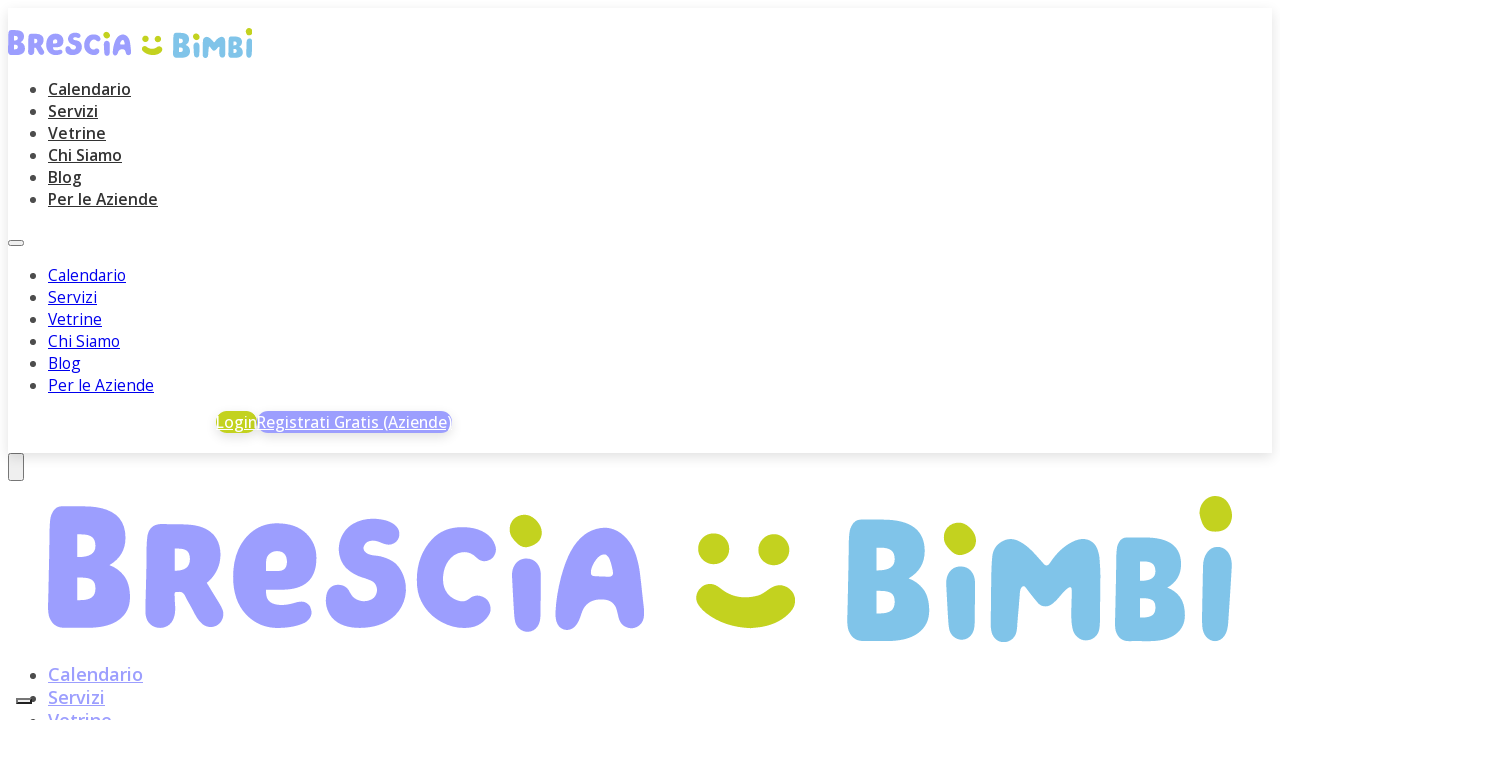

--- FILE ---
content_type: image/svg+xml
request_url: https://bresciabimbi.it/wp-content/uploads/2024/11/Logo-Brescia-Bimbi-Official-Colorato.svg
body_size: 12468
content:
<?xml version="1.0" encoding="UTF-8"?> <svg xmlns="http://www.w3.org/2000/svg" id="Livello_2" data-name="Livello 2" viewBox="0 0 673.97 83.03"><defs><style> .cls-1 { fill: #c3d21f; } .cls-1, .cls-2, .cls-3 { stroke-width: 0px; } .cls-2 { fill: #9c9efe; } .cls-3 { fill: #80c4e9; } </style></defs><g id="Livello_1-2" data-name="Livello 1"><path class="cls-1" d="M417.89,50.8c2.27.45,4.08,1.51,5.44,3.16,1.36,1.65,2.01,3.57,1.95,5.73-.06,2.18-.88,4.14-2.43,5.88-4.02,4.67-9.62,7.61-16.81,8.84-.26.06-2.3.29-6.12.68-9.84-.4-18.13-3.15-24.88-8.26-1.88-1.43-3.43-3.01-4.67-4.77-1.1-1.56-1.54-3.26-1.31-5.1.22-1.85,1.02-3.41,2.38-4.71,1.3-1.3,2.8-2.04,4.52-2.23,1.71-.2,3.38.19,4.99,1.16.45.26.97.62,1.56,1.07,6.16,5.13,13.41,6.55,21.76,4.28,1.48-.46,3.4-1.56,5.73-3.31,2.78-2.07,5.41-2.88,7.88-2.43h.01ZM378.94,38.75c-1.61,0-3.09-.39-4.42-1.17-1.33-.77-2.39-1.81-3.2-3.11-.8-1.3-1.22-2.76-1.22-4.37-.06-2.46.78-4.57,2.53-6.32,1.76-1.75,3.89-2.58,6.41-2.52,2.46,0,4.54.85,6.22,2.57,1.68,1.72,2.52,3.8,2.52,6.22s-.85,4.48-2.57,6.17c-1.72,1.68-3.81,2.53-6.27,2.53h.01ZM413.32,39.34c-1.61,0-3.11-.38-4.47-1.11-1.36-.74-2.44-1.78-3.26-3.11-.81-1.33-1.22-2.77-1.22-4.32-.06-2.46.78-4.59,2.53-6.41,1.76-1.81,3.85-2.72,6.32-2.72,1.56,0,3,.4,4.33,1.21,1.33.82,2.39,1.9,3.2,3.26.8,1.36,1.22,2.81,1.22,4.37.06,2.4-.77,4.45-2.47,6.17-1.72,1.72-3.78,2.61-6.18,2.67h0Z"></path><path class="cls-2" d="M43.29,45.36c-2.23-2.88-5.04-4.91-8.36-6.09,6.14-3.56,9.17-8.73,9.17-15.57,0-11.89-7.95-17.84-23.9-17.84H7.68c-1.11.03-2.06.34-2.82.81-.2.1-.37.24-.54.45-.55.34-.98.88-1.35,1.49-.51.82-.88,1.59-1.15,2.3-.28.71-.47,1.69-.61,2.95-.1,1.29-.21,2.27-.24,2.98,0,.71-.07,1.73-.1,3.01v1.32c0,1.35-.07,4.71-.14,10.06-.1,5.35-.21,8.97-.24,10.86,0,1.26-.03,2.51-.07,3.85-.03,1.32-.07,2.64-.1,3.96,0,1.35-.03,2.61-.07,3.82-.03,1.26-.07,2.61-.1,4.06s-.07,2.74-.14,3.82c-.07,3.45.21,5.99.85,7.56.83,2.03,2.14,3.81,4.14,4.83,2.06,1.05,4.51.91,6.75.85,4.7-.1,9.4.23,14.09-.06,5.14-.32,10.54-1.4,14.73-4.57,4.06-3.08,6.09-7.28,6.09-12.57s-1.16-9.38-3.38-12.29h.01ZM24.96,57.57c-1.35,1.05-3.52,1.59-6.43,1.59h-1.83v-12.83h2.14c2.95,0,5.01.47,6.3,1.4,1.26.92,1.86,2.53,1.86,4.84s-.68,3.96-2.03,5.01h-.01ZM17.21,34.72h-.51v-12.93h2.14c2.95,0,5.01.54,6.3,1.58,1.26,1.05,1.86,2.74,1.86,5.01,0,4.23-3.24,6.33-9.78,6.33h-.01Z"></path><path class="cls-2" d="M202.29,45.18c-1.02-2.72-2.53-5.04-4.43-6.81-1.91-1.7-4.7-3.07-8.32-4.02-.47-.14-1.43-.27-2.93-.47-1.64-.14-2.93-.41-3.95-.76-1.09-.41-1.98-1.02-2.58-1.91-.61-.96-.68-2.04-.07-3.13.75-1.7,2.32-2.59,4.64-2.72,3.25-.19,5.83,2.1,9,2.29,2,.11,4.04-.85,5.22-2.45,1.19-1.61,1.51-3.85.8-5.72-1.47-3.96-6.62-5.74-10.45-6.24-1.57-.21-3.06-.34-4.43-.34-4.02.07-7.64.96-10.7,2.66-.14.07-.34.21-.62.34-2.18,1.3-4.02,3.07-5.38,5.32-1.36,2.24-2.18,4.64-2.45,7.02-.34,2.45,0,4.91.81,7.36.82,2.38,2.25,4.49,4.23,6.21,2.38,1.98,4.98,3.47,7.7,4.29,3.47,1.09,5.59,1.91,6.61,2.59,1.09.81,1.77,1.91,2.11,3.27.34,1.36.21,2.66-.34,3.89-.55,1.49-1.7,2.59-3.47,3.27-1.64.68-3.34.82-5.17.47-1.78-.34-3.27-1.09-4.57-2.32-.47-.47-1.02-1.22-1.49-2.18l-.14-.14c-.47-.89-.68-1.36-.75-1.43-.76-1.09-1.78-1.98-3-2.53-.89-.34-1.84-.55-2.79-.55-.34,0-.76,0-1.16.07-1.43.14-2.73.75-3.75,1.77s-1.7,2.38-1.98,3.95c-.47,2.19-.47,4.43.07,6.68.54,2.24,1.56,4.29,2.99,6.06,5.22,6.31,15.33,6.68,22.77,5.34,5.03-.91,9.91-3.12,13.49-6.77,5.72-5.81,7.53-14.78,4.49-22.35v.02Z"></path><path class="cls-2" d="M212.4,59.64c-1.69-3.27-2.51-7.33-2.45-12.18.05-9.15,2.95-16.79,8.67-22.89,5.12-5.45,12.23-7.66,21.33-6.63,3.27.39,6.22,1.36,8.83,2.95,2.94,1.85,4.88,4.26,5.8,7.2.55,1.64.54,3.2-.04,4.7-.58,1.49-1.54,2.63-2.9,3.39-1.42.77-2.79,1.02-4.12.79-1.34-.25-2.55-.91-3.64-2-2.45-2.45-5.23-3.44-8.35-2.98-3.11.46-5.67,2.11-7.69,4.95-1.69,2.4-2.67,5.32-2.94,8.75-.22,3.05.22,5.67,1.31,7.85,1.47,2.83,3.79,4.76,6.95,5.8,1.91.65,3.54.68,4.91.08.38-.16.89-.46,1.52-.9.63-.43,1.02-.73,1.19-.9,2.12-1.24,4.33-1.39,6.61-.4,2.14.88,3.53,2.43,4.22,4.7.68,2.27.37,4.32-.94,6.17-2.61,3.76-5.99,5.97-10.14,6.61-5.67.82-11.13-.18-16.4-3.03-5.26-2.83-9.18-6.83-11.73-12.02v-.02Z"></path><path class="cls-2" d="M99.75,66.12c-.09-.6-.3-1.32-.63-2.1-.42-.99-1.05-2.13-1.83-3.4-2.31-3.76-4.64-7.5-6.91-11.29,3.69-2.88,6.33-7.07,7.33-11.64,1.31-6.03-.05-13.27-5.1-17.21-6.92-5.41-16.18-4.15-24.36-4.47-1.85-.07-3.73-.22-5.56.08-3.79.64-5.67,3.42-6.17,7.08-.65,4.75-.35,9.76-.44,14.55-.17,8.39-.41,16.77-.63,25.16-.08,2.94-.1,6.09,1.51,8.55,1.88,2.89,5.74,4.1,9.01,3.24,5.42-1.45,6.65-6.9,6.41-11.81-.08-1.84-.29-3.66-.27-5.49,0-.74-.4-2.41.49-2.77.31-.13.65-.1.98-.1.81,0,1.66-.14,2.42.15,1.77.67,2.33,2.97,3.2,4.43,1.17,1.99,2.3,4.01,3.36,6.05,1.45,2.78,2.88,5.72,5.35,7.66,3.75,2.95,9.1,1.86,11.17-2.48.16-.33.3-.69.39-1.02.36-1.05.45-2.1.3-3.17h-.01ZM72.58,42.44h-.39v-12.57h1.77c2.46,0,4.19.48,5.27,1.41,1.02,1.02,1.56,2.53,1.56,4.52,0,4.45-2.74,6.65-8.21,6.65Z"></path><path class="cls-2" d="M147.93,61.37c-2.58-2.2-5.36-1.3-8.29-.45-3.88,1.12-9.78,1.78-13.26-.69-1.51-1.11-2.29-3.07-2.29-5.83v-1.15h8.84c13.36,0,19.86-5.9,19.86-18.08,0-5.51-1.93-10.05-5.8-13.9-3.89-3.8-9.48-5.76-16.67-5.76s-13.15,2.8-17.84,8.31c-1.68,1.99-3.07,4.22-4.16,6.68-1.96,4.39-2.95,9.56-2.95,15.41,0,9.09,2.49,16.28,7.37,21.4,4.84,5.08,10.93,7.67,18.03,7.67,2.1,0,4.13-.13,6.02-.39.03.03.09.03.13,0,3.49-.45,6.58-1.32,9.3-2.62.6-.36,1.17-.78,1.66-1.27,1.08-1.02,1.78-2.23,2.04-3.53.09-.39.13-.76.13-1.15-.13-.99-.42-2.07-.88-3.24-.3-.52-.72-.99-1.24-1.41h-.01ZM124.1,37.77c0-2.1.63-3.73,1.9-4.84,1.21-1.08,2.65-1.63,4.33-1.63,3.7,0,5.69,2.17,5.69,6.11,0,.15,0,.33-.03.48-.16,3.04-1.81,4.69-4.72,4.69h-7.16v-4.81Z"></path><path class="cls-2" d="M291.48,74.62c-1.84-1.57-2.71-4.36-2.6-8.37v-.25c.27-6.12,1.3-12.68,3.09-19.67,1.63-6.07,3.49-11.05,5.61-14.95,2.21-4.06,4.88-7.23,7.96-9.51,2.11-1.52,4.4-2.59,6.86-3.24s4.92-.76,7.35-.33c1.52.33,2.98.86,4.39,1.63,1.41.77,2.69,1.69,3.85,2.81,1.17,1.11,2.22,2.33,3.17,3.66s1.75,2.72,2.4,4.19c.81,1.84,1.51,3.93,2.07,6.26s.96,4.3,1.17,5.9c.22,1.59.48,3.8.82,6.63.65,6.22,1.16,10.89,1.55,13.98.33,3.41.13,5.91-.57,7.47-.48,1.14-1.26,2.1-2.32,2.89-1.06.78-2.21,1.24-3.45,1.38-1.25.13-2.46-.05-3.66-.57-1.19-.52-2.17-1.26-2.93-2.24-.32-.43-.62-.98-.9-1.63-.28-.65-.46-1.22-.57-1.71-.11-.48-.27-1.16-.48-2.03-.22-.86-.35-1.43-.4-1.71-1.03-4.06-3.63-6.2-7.8-6.42-4.82-.27-8.34,1.11-10.57,4.15-.33.43-.64.96-.94,1.58-.3.62-.55,1.21-.73,1.76-.19.55-.41,1.16-.65,1.86-.24.7-.44,1.28-.61,1.71-1.46,3.53-3.38,5.56-5.77,6.09-2.01.43-3.79,0-5.36-1.3ZM318.62,45.85c.38.05.68.05.9,0,.76-.05,1.3-.27,1.63-.65.48-.48.6-1.35.32-2.6,0-.11-.03-.3-.08-.57-.11-.54-.21-.98-.29-1.3-.08-.33-.21-.83-.38-1.55-.16-.7-.31-1.24-.44-1.59-.13-.35-.32-.86-.57-1.55-.24-.68-.48-1.12-.73-1.34-.25-.21-.56-.54-.94-.98-.38-.43-.77-.61-1.14-.53-.38.08-.84.13-1.38.13-1.63.55-3.13,1.97-4.52,4.27-1.38,2.3-2.04,4.35-1.99,6.14.05.7.33,1.21.82,1.55.27.11.68.18,1.21.24,2.49.17,5.01.27,7.56.33h.01Z"></path><path class="cls-2" d="M271.32,35.58c1.69-.18,3.23.06,4.59.72,1.36.67,2.45,1.71,3.27,3.13.82,1.43,1.26,3.05,1.32,4.91.06,1.85,0,9.67-.18,23.47,0,1.14-.13,2.23-.36,3.27-.24,1.14-.68,2.17-1.32,3.08-.64.91-1.4,1.61-2.32,2.13-.91.52-1.91.81-3,.86-1.64.06-3.11-.38-4.45-1.32-1.33-.94-2.27-2.22-2.81-3.85-.36-1.33-.61-3.06-.73-5.17-.3-4.24-.69-11.29-1.19-21.15-.13-2.79.48-5.1,1.81-6.95,1.33-1.84,3.11-2.89,5.36-3.14h.02Z"></path><path class="cls-1" d="M266.16,26.03c-.86-.94-1.73-1.9-2.36-3.01-1.68-3-1.25-7.06,1.05-9.63,2.3-2.57,6.27-3.46,9.44-2.14,1.11.47,2.13,1.19,3.02,2,1.65,1.51,2.99,3.41,3.53,5.59.54,2.17.21,4.59-1.13,6.38-1.49,2-4.37,3.34-6.78,3.8-2.77.52-5-1.05-6.77-2.99Z"></path><path class="cls-3" d="M582.69,53.19c0-.4-.06-.72-.17-.95-.11-.22-.26-.37-.43-.43-.18-.05-.4-.04-.65.04-.26.08-.51.22-.74.39-.23.18-.51.4-.82.65s-.61.51-.86.74c-.26.24-.53.51-.82.83-.29.32-.52.58-.7.77-.17.21-.48.57-.95,1.08-.11.17-.43.55-.95,1.13-.53.58-.9.99-1.13,1.26-.22.26-.62.65-1.17,1.17-.54.52-.98.91-1.3,1.16-.32.26-.74.55-1.3.86-.55.32-1.06.54-1.52.66-.46.11-.97.17-1.52.17s-1.08-.08-1.61-.26c-.93-.29-1.79-.86-2.58-1.72-.53-.64-1.1-1.33-1.73-2.08-.64-.75-1.3-1.57-1.99-2.47-.69-.9-1.27-1.63-1.72-2.2-.13-.18-.29-.41-.53-.73-.24-.32-.43-.59-.61-.82-.18-.24-.36-.46-.57-.69-.2-.23-.41-.39-.65-.47-.23-.08-.43-.1-.6-.04-1.04.41-1.65,1.56-1.82,3.46-.05,1.04-.23,3.21-.53,6.49-.05,1.03-.18,2.63-.39,4.76-.2,2.14-.33,3.72-.39,4.77-.05.34-.11,1.03-.17,2.08-.05,1.03-.12,1.84-.17,2.38-.05.54-.17,1.23-.34,2.03-.16.82-.43,1.51-.77,2.08-.7,1.27-1.72,2.26-3.08,2.95-1.35.69-2.75.95-4.19.79-1.72-.24-3.16-.99-4.28-2.26-1.13-1.27-1.81-2.79-2.03-4.58-.17-.93-.28-1.97-.3-3.13-.03-1.15-.03-2.17,0-3.03s.05-1.93.09-3.19c.03-1.27.04-2.28.04-3.03.05-1.39.08-3.31.08-5.76s.01-4.48.04-6.1c.03-1.61.05-3.48.09-5.63.03-2.14.08-4.18.16-6.15.08-1.96.22-3.86.4-5.71.35-3.76,2.1-6.58,5.29-8.48,3.17-1.91,6.46-2.02,9.86-.34,2.66,1.32,5.19,3.22,7.61,5.71.98.98,3.26,3.48,6.84,7.54.34.4.81.59,1.39.57.57-.03,1.01-.28,1.3-.74.29-.34.54-.69.77-1.03,3.58-5.37,7.73-9.23,12.47-11.6,2.53-1.27,4.84-1.81,6.92-1.64,2.48.23,4.47,1.3,5.98,3.2.74.93,1.34,2.13,1.78,3.64.43,1.51.69,2.66.77,3.46.09.82.19,2.2.3,4.16.24,2.82.32,5.53.26,8.13l-.26,24.49c-.05,2.66-.34,4.6-.86,5.8-.45,1.16-1.18,2.14-2.16,2.94-.98.82-2.08,1.33-3.29,1.57-2.54.57-4.79-.06-6.75-1.91-.69-.64-1.26-1.37-1.69-2.21-.43-.83-.74-1.83-.95-2.98-.2-1.16-.33-2.03-.39-2.64s-.13-1.6-.17-2.99c-.05-1.91-.03-4.62.08-8.13.13-3.52.15-6.08.09-7.71h-.03Z"></path><path class="cls-3" d="M498.24,52.91c-2.24-2.88-5.04-4.91-8.36-6.09,6.13-3.55,9.17-8.73,9.17-15.57,0-11.89-7.96-17.84-23.9-17.84h-12.53c-1.11.03-2.06.34-2.81.81-.2.1-.37.23-.55.44-.55.34-.98.88-1.35,1.49-.51.81-.88,1.59-1.16,2.3-.27.71-.47,1.69-.6,2.95-.1,1.29-.21,2.27-.24,2.98,0,.71-.07,1.73-.1,3.01v1.32c0,1.35-.07,4.71-.13,10.06-.1,5.35-.21,8.97-.24,10.86,0,1.26-.03,2.51-.07,3.85l-.1,3.96c0,1.35-.03,2.6-.07,3.82-.03,1.26-.07,2.61-.1,4.06s-.07,2.74-.14,3.82c-.07,3.45.21,5.99.84,7.55.84,2.03,2.15,3.82,4.15,4.83,2.06,1.05,4.51.91,6.75.86,4.7-.1,9.4.22,14.09-.06,5.15-.32,10.55-1.4,14.73-4.58,4.06-3.08,6.09-7.28,6.09-12.56s-1.16-9.38-3.38-12.29h.01ZM479.93,65.14c-1.35,1.05-3.53,1.59-6.43,1.59h-1.82v-12.83h2.14c2.95,0,5.01.47,6.3,1.39,1.26.92,1.86,2.54,1.86,4.84s-.68,3.96-2.03,5.01h-.01ZM472.18,42.29h-.51v-12.94h2.14c2.95,0,5.01.55,6.3,1.59,1.26,1.05,1.86,2.74,1.86,5.01,0,4.23-3.24,6.33-9.78,6.33h-.01Z"></path><path class="cls-3" d="M644.29,57.26c-1.91-2.45-4.3-4.18-7.13-5.19,5.22-3.03,7.82-7.45,7.82-13.29,0-10.13-6.78-15.21-20.39-15.21h-10.69c-.95.03-1.77.29-2.41.69-.17.08-.32.21-.46.38-.46.29-.83.75-1.15,1.27-.43.69-.76,1.36-.98,1.96-.23.61-.4,1.44-.52,2.52-.08,1.09-.18,1.94-.21,2.55,0,.61-.06,1.47-.08,2.57v1.12c0,1.16-.06,4.01-.11,8.58-.08,4.56-.18,7.65-.21,9.27,0,1.07-.03,2.13-.06,3.29-.03,1.13-.06,2.26-.08,3.38,0,1.16-.03,2.23-.06,3.27-.03,1.07-.06,2.22-.08,3.46-.03,1.24-.06,2.34-.11,3.27-.06,2.95.17,5.11.72,6.44.71,1.73,1.83,3.24,3.54,4.12,1.77.9,3.84.78,5.76.73,4.01-.09,8.02.18,12.02-.05,4.38-.27,8.98-1.2,12.55-3.91,3.46-2.63,5.2-6.21,5.2-10.71s-.98-8-2.89-10.48h.01ZM628.68,67.68c-1.15.9-3,1.36-5.48,1.36h-1.56v-10.95h1.81c2.52,0,4.28.41,5.37,1.19,1.07.78,1.59,2.17,1.59,4.13s-.58,3.39-1.73,4.28h0ZM622.06,48.19h-.43v-11.03h1.81c2.52,0,4.28.46,5.37,1.36,1.07.9,1.59,2.34,1.59,4.28,0,3.6-2.78,5.4-8.35,5.4h.01Z"></path><path class="cls-3" d="M518.49,40.08c1.69-.18,3.23.06,4.59.72,1.36.67,2.45,1.71,3.27,3.13.82,1.42,1.26,3.05,1.32,4.91.06,1.84,0,9.67-.19,23.47,0,1.15-.13,2.24-.36,3.27-.24,1.14-.68,2.17-1.32,3.08-.64.91-1.4,1.62-2.32,2.14-.91.52-1.91.8-3,.86-1.64.06-3.11-.38-4.45-1.32-1.33-.94-2.27-2.23-2.81-3.85-.36-1.33-.61-3.06-.73-5.18-.3-4.23-.69-11.29-1.19-21.15-.13-2.79.48-5.1,1.81-6.95,1.33-1.84,3.11-2.89,5.36-3.14h.02Z"></path><path class="cls-1" d="M513.33,30.52c-.86-.94-1.73-1.9-2.36-3.01-1.68-3-1.25-7.06,1.05-9.63,2.3-2.57,6.27-3.46,9.44-2.14,1.11.47,2.13,1.18,3.02,2,1.65,1.51,2.99,3.41,3.53,5.58.54,2.18.22,4.6-1.13,6.38-1.49,2-4.37,3.34-6.78,3.8-2.77.52-5-1.05-6.77-2.99Z"></path><path class="cls-3" d="M665.28,28.92c1.7-.08,3.21.32,4.52,1.2,1.31.88,2.33,2.16,3.05,3.88.72,1.71,1.05,3.64.99,5.77-.06,2.14-.95,16.45-2.04,32.41-.07,1.33-.27,2.58-.58,3.75-.32,1.31-.82,2.47-1.51,3.47-.69,1-1.52,1.76-2.45,2.29-.94.53-1.96.79-3.04.78-1.64-.06-3.08-.68-4.35-1.87-1.27-1.18-2.11-2.75-2.55-4.68-.28-1.57-.4-3.59-.38-6.05-.02-4.93.36-18.38.53-29.83.06-3.23.82-5.86,2.28-7.9,1.45-2.03,3.3-3.1,5.56-3.21h-.02Z"></path><path class="cls-1" d="M656.63,14.36c-.45-1.3-.92-2.61-1.07-3.99-.41-3.72,1.67-7.68,4.95-9.4,3.28-1.72,7.53-1.09,10.07,1.51.9.92,1.59,2.03,2.12,3.2,1,2.18,1.52,4.65,1.16,7.06-.36,2.42-1.67,4.77-3.7,6.07-2.27,1.46-5.62,1.71-8.16,1.22-2.92-.55-4.44-3.03-5.38-5.69h.01Z"></path></g></svg> 

--- FILE ---
content_type: application/javascript; charset=utf-8
request_url: https://cs.iubenda.com/cookie-solution/confs/js/62330866.js
body_size: 20803
content:
_iub.csRC = { consApiKey: 'VBo8OWBswafpIPQjpKu2YKIKh6Thyswg', consentDatabasePublicKey: 'cDhctUBAbdTf3VMydXLULal53xIReIUy', publicId: 'c72a4e9f-f5fd-4e6a-a79c-701017a557e3', floatingGroup: false };
_iub.csEnabled = true;
_iub.csPurposes = [4,3,1,5,2];
_iub.tcfV = [804];
_iub.cpUpd = 1754038310;
_iub.csFeatures = {"geolocation_setting":false,"cookie_solution_white_labeling":1,"rejection_recovery":false,"full_customization":true,"multiple_languages":"it","mobile_app_integration":false};
_iub.csT = null;
_iub.googleConsentModeV2 = true;
_iub.totalNumberOfProviders = 8;
_iub.csSiteConf = {"askConsentAtCookiePolicyUpdate":true,"emailMarketing":{"styles":{"backgroundColor":"#FFFFFF","buttonsBackgroundColor":"#9C9EFE","buttonsTextColor":"#FFFFFF","footerBackgroundColor":"#D4D4D4","footerTextColor":"#FFFFFF","textColor":"#303030"},"theme":"dark"},"enableTcf":true,"floatingPreferencesButtonDisplay":"bottom-left","googleAdditionalConsentMode":true,"perPurposeConsent":true,"preferenceCookie":{"expireAfter":180},"siteId":4044027,"storage":{"useSiteId":true},"tcfPurposes":{"2":"consent_only","7":"consent_only","8":"consent_only","9":"consent_only","10":"consent_only","11":"consent_only"},"whitelabel":false,"cookiePolicyId":62330866,"lang":"it","i18n":{"it":{"banner":{"dynamic":{"body":"Informativa\nNoi (Bresciabimbi) e terze parti selezionate (5) utilizziamo cookie o tecnologie simili per finalità tecniche e, con il tuo consenso, anche per le finalità di esperienza, misurazione e “marketing (con annunci personalizzati)” come specificato nella cookie policy.\n\nPuoi liberamente prestare, rifiutare o revocare il tuo consenso, in qualsiasi momento, accedendo al pannello delle preferenze. Il rifiuto del consenso può rendere non disponibili le relative funzioni.\n\nUsa il pulsante “Accetta tutto” per acconsentire. Usa il pulsante “Rifiuta tutto” per continuare senza accettare."},"accept_button_caption":"Accetta Tutto","customize_button_caption":"Scopri di più"}}},"banner":{"acceptButtonColor":"#9C9EFE","acceptButtonDisplay":true,"backgroundColor":"#FFFFFF","brandBackgroundColor":"#FFFFFF","closeButtonRejects":true,"customizeButtonColor":"#D4D4D4","customizeButtonDisplay":true,"explicitWithdrawal":true,"fontSizeBody":"12px","fontSizeCloseButton":"18px","linksColor":"#303030","listPurposes":true,"logo":"[data-uri]","ownerName":"Smekalka di Alice Bozzoni","position":"float-bottom-center","rejectButtonColor":"#D4D4D4","rejectButtonDisplay":true,"showPurposesToggles":true,"showTitle":false,"textColor":"#303030"}};
